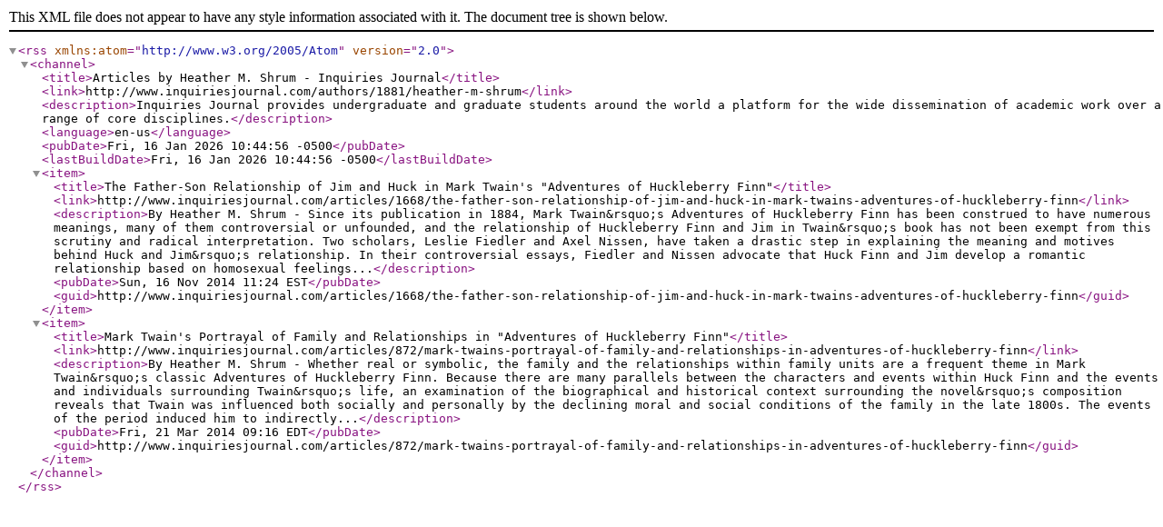

--- FILE ---
content_type: text/xml;charset=utf-8
request_url: http://www.inquiriesjournal.com/rss-feed.php?t=author&id=1881
body_size: 1196
content:
<?xml version="1.0" ?>
<rss version="2.0" xmlns:atom="http://www.w3.org/2005/Atom">
  <channel>
    <title>Articles by Heather M. Shrum  - Inquiries Journal</title>
    <link>http://www.inquiriesjournal.com/authors/1881/heather-m-shrum</link>
    <description>Inquiries Journal provides undergraduate and graduate students around the world a platform for the wide dissemination of academic work over a range of core disciplines.</description>
    <language>en-us</language>
    <pubDate>Fri, 16 Jan 2026 10:44:56 -0500</pubDate>
    <lastBuildDate>Fri, 16 Jan 2026 10:44:56 -0500</lastBuildDate>
	
			<item>
				<title>The Father-Son Relationship of Jim and Huck in Mark Twain&#39;s &quot;Adventures of Huckleberry Finn&quot;</title>
				<link>http://www.inquiriesjournal.com/articles/1668/the-father-son-relationship-of-jim-and-huck-in-mark-twains-adventures-of-huckleberry-finn</link>
				<description>By Heather M. Shrum - Since its publication in 1884, Mark Twain&amp;rsquo;s Adventures of Huckleberry Finn has been construed to have numerous meanings, many of them controversial or unfounded, and the relationship of Huckleberry Finn and Jim in Twain&amp;rsquo;s book has not been exempt from this scrutiny and radical interpretation. Two scholars, Leslie Fiedler and Axel Nissen, have taken a drastic step in explaining the meaning and motives behind Huck and Jim&amp;rsquo;s relationship. In their controversial essays, Fiedler and Nissen advocate that Huck Finn and Jim develop a romantic relationship based on homosexual feelings...</description>
				<pubDate>Sun, 16 Nov 2014 11:24 EST</pubDate>
				<guid>http://www.inquiriesjournal.com/articles/1668/the-father-son-relationship-of-jim-and-huck-in-mark-twains-adventures-of-huckleberry-finn</guid>
			</item>
			<item>
				<title>Mark Twain&#39;s Portrayal of Family and Relationships in &quot;Adventures of Huckleberry Finn&quot;</title>
				<link>http://www.inquiriesjournal.com/articles/872/mark-twains-portrayal-of-family-and-relationships-in-adventures-of-huckleberry-finn</link>
				<description>By Heather M. Shrum - Whether real or symbolic, the family and the relationships within family units are a frequent theme in Mark Twain&amp;rsquo;s classic Adventures of Huckleberry Finn. Because there are many parallels between the characters and events within Huck Finn and the events and individuals surrounding Twain&amp;rsquo;s life, an examination of the biographical and historical context surrounding the novel&amp;rsquo;s composition reveals that Twain was influenced both socially and personally by the declining moral and social conditions of the family in the late 1800s. The events of the period induced him to indirectly...</description>
				<pubDate>Fri, 21 Mar 2014 09:16 EDT</pubDate>
				<guid>http://www.inquiriesjournal.com/articles/872/mark-twains-portrayal-of-family-and-relationships-in-adventures-of-huckleberry-finn</guid>
			</item>
	</channel>
</rss>
